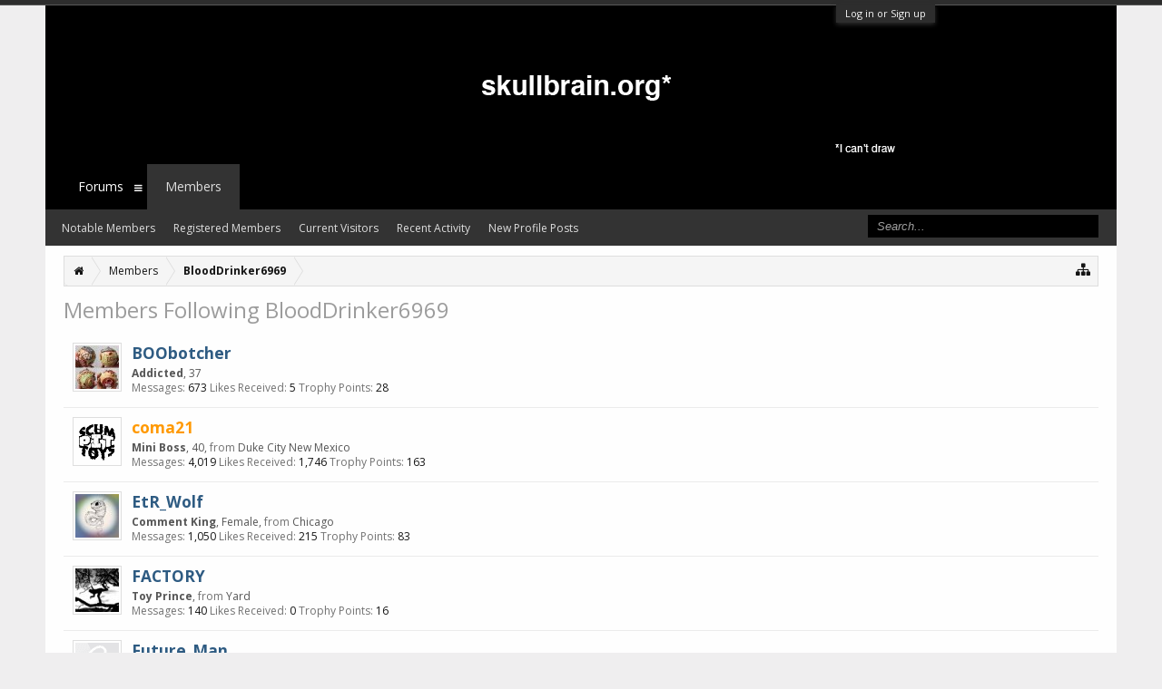

--- FILE ---
content_type: text/html; charset=UTF-8
request_url: http://skullbrain.org/bb/index.php?members/blooddrinker6969.890/followers
body_size: 7700
content:
<!DOCTYPE html>
<html id="XenForo" lang="en-US" dir="LTR" class="Public NoJs LoggedOut NoSidebar  Responsive" xmlns:fb="http://www.facebook.com/2008/fbml">
<head>


    






	<meta charset="utf-8" />
	<meta http-equiv="X-UA-Compatible" content="IE=Edge,chrome=1" />
	
		<meta name="viewport" content="width=device-width, initial-scale=1" />
	
	
		<base href="http://skullbrain.org/bb/" />
		<script>
			var _b = document.getElementsByTagName('base')[0], _bH = "http://skullbrain.org/bb/";
			if (_b && _b.href != _bH) _b.href = _bH;
		</script>
	

	<title>Members Following BloodDrinker6969 | skullbrain.org</title>
	
	<noscript><style>.JsOnly, .jsOnly { display: none !important; }</style></noscript>
	<link rel="stylesheet" href="css.php?css=xenforo,form,public&amp;style=2&amp;dir=LTR&amp;d=1757614412" />
	<link rel="stylesheet" href="css.php?css=fa_socialicons,login_bar,xenforo_member_list_item&amp;style=2&amp;dir=LTR&amp;d=1757614412" />
	
	
		<link rel="stylesheet" href="https://maxcdn.bootstrapcdn.com/font-awesome/4.6.1/css/font-awesome.min.css">
	
	
		<link href='//fonts.googleapis.com/css?family=Open+Sans:400,700' rel='stylesheet' type='text/css'>
	

	

	
		<script src="js/jquery/jquery-1.11.0.min.js"></script>	
		
	<script src="js/xenforo/xenforo.js?_v=f231d151"></script>

	
	<link rel="apple-touch-icon" href="http://skullbrain.org/bb/styles/flatawesome/xenforo/logo.og.png" />
	<link rel="alternate" type="application/rss+xml" title="RSS feed for skullbrain.org" href="index.php?forums/-/index.rss" />
	
	
	<meta name="robots" content="noindex" />
	<LINK REL="SHORTCUT ICON" HREF="http://skullbrain.org/favicon.ico">

</head>

<body>



	

<div id="loginBar">
	<div class="pageWidth">
		<div class="pageContent">	
			<h3 id="loginBarHandle">
				<label for="LoginControl"><a href="index.php?login/" class="concealed noOutline">Log in or Sign up</a></label>
			</h3>
			
			<span class="helper"></span>

			
		</div>
	</div>
</div>

<div class="topHelper"></div>
<div id="headerMover">
	<div id="headerProxy"></div>

<div id="content" class="member_followers">
	<div class="pageWidth">
		<div class="pageContent">
			<!-- main content area -->
			
			
			
			
						
						
						
						
						<div class="breadBoxTop ">
							
							

<nav>
	
		
			
		
	

	<fieldset class="breadcrumb">
		<a href="index.php?misc/quick-navigation-menu" class="OverlayTrigger jumpMenuTrigger" data-cacheOverlay="true" title="Open quick navigation"><i class="fa fa-sitemap"></i></a>
			
		<div class="boardTitle"><strong>skullbrain.org</strong></div>
		
		<span class="crumbs">
			
				<span class="crust homeCrumb" itemscope="itemscope" itemtype="http://data-vocabulary.org/Breadcrumb">
					<a href="http://skullbrain.org/bb/index.php" class="crumb" rel="up" itemprop="url"><span itemprop="title"><i class="fa fa-home"></i></span></a>
					<span class="arrow"><span></span></span>
				</span>
			
			
			
				<span class="crust selectedTabCrumb" itemscope="itemscope" itemtype="http://data-vocabulary.org/Breadcrumb">
					<a href="http://skullbrain.org/bb/index.php?members/" class="crumb" rel="up" itemprop="url"><span itemprop="title">Members</span></a>
					<span class="arrow"><span>&gt;</span></span>
				</span>
			
			
			
				
					<span class="crust" itemscope="itemscope" itemtype="http://data-vocabulary.org/Breadcrumb">
						<a href="http://skullbrain.org/bb/index.php?members/blooddrinker6969.890/" class="crumb" rel="up" itemprop="url"><span itemprop="title">BloodDrinker6969</span></a>
						<span class="arrow"><span>&gt;</span></span>
					</span>
				
			
		</span>
	</fieldset>
</nav>
						</div>
						
						
						
					
						<!--[if lt IE 8]>
							<p class="importantMessage">You are using an out of date browser. It  may not display this or other websites correctly.<br />You should upgrade or use an <a href="https://www.google.com/chrome/browser/" target="_blank">alternative browser</a>.</p>
						<![endif]-->

						
						

						
						
						
						
												
							<!-- h1 title, description -->
							<div class="titleBar">
								
								<h1>Members Following BloodDrinker6969</h1>
								
								
							</div>
						
						
						
						
						
						<!-- main template -->
						





<div class="section">

	<ol class="overlayScroll">
	
		

<li class="primaryContent memberListItem">

	<a href="index.php?members/boobotcher.54770/" class="avatar Av54770s" data-avatarhtml="true"><span class="img s" style="background-image: url('data/avatars/s/54/54770.jpg?1486872824')"></span></a>

	

	<div class="member">
	
		
		
			<h3 class="username"><a href="index.php?members/boobotcher.54770/" class="username StatusTooltip" dir="auto" title=""><span class="style8">BOObotcher</span></a></h3>
			
			<div class="userInfo">
				<div class="userBlurb dimmed"><span class="userTitle" itemprop="title">Addicted</span>, 37</div>
				<dl class="userStats pairsInline">
					<dt title="Total messages posted by BOObotcher">Messages:</dt> <dd>673</dd>
					<dt title="Number of times something posted by BOObotcher has been 'liked'">Likes Received:</dt> <dd>5</dd>
					
						<dt>Trophy Points:</dt> <dd title="Trophy Points">28</dd>
					
				</dl>
			</div>
			
		
		
		
		
	</div>
	
</li>
	
		

<li class="primaryContent memberListItem">

	<a href="index.php?members/coma21.48984/" class="avatar Av48984s" data-avatarhtml="true"><span class="img s" style="background-image: url('data/avatars/s/48/48984.jpg?1720638495')"></span></a>

	

	<div class="member">
	
		
		
			<h3 class="username"><a href="index.php?members/coma21.48984/" class="username StatusTooltip" dir="auto" title="YOU'RE SWEATING LIFE AND I'M LIVING TOYS."><span class="style5">coma21</span></a></h3>
			
			<div class="userInfo">
				<div class="userBlurb dimmed"><span class="userTitle" itemprop="title">Mini Boss</span>, 40, <span class="muted">from</span> <a href="index.php?misc/location-info&location=Duke+City+New+Mexico" class="concealed" target="_blank" rel="nofollow">Duke City New Mexico</a></div>
				<dl class="userStats pairsInline">
					<dt title="Total messages posted by coma21">Messages:</dt> <dd>4,019</dd>
					<dt title="Number of times something posted by coma21 has been 'liked'">Likes Received:</dt> <dd>1,746</dd>
					
						<dt>Trophy Points:</dt> <dd title="Trophy Points">163</dd>
					
				</dl>
			</div>
			
		
		
		
		
	</div>
	
</li>
	
		

<li class="primaryContent memberListItem">

	<a href="index.php?members/etr_wolf.28682/" class="avatar Av28682s" data-avatarhtml="true"><span class="img s" style="background-image: url('data/avatars/s/28/28682.jpg?1512061072')"></span></a>

	

	<div class="member">
	
		
		
			<h3 class="username"><a href="index.php?members/etr_wolf.28682/" class="username StatusTooltip" dir="auto" title=""><span class="style8">EtR_Wolf</span></a></h3>
			
			<div class="userInfo">
				<div class="userBlurb dimmed"><span class="userTitle" itemprop="title">Comment King</span>, Female, <span class="muted">from</span> <a href="index.php?misc/location-info&location=Chicago" class="concealed" target="_blank" rel="nofollow">Chicago</a></div>
				<dl class="userStats pairsInline">
					<dt title="Total messages posted by EtR_Wolf">Messages:</dt> <dd>1,050</dd>
					<dt title="Number of times something posted by EtR_Wolf has been 'liked'">Likes Received:</dt> <dd>215</dd>
					
						<dt>Trophy Points:</dt> <dd title="Trophy Points">83</dd>
					
				</dl>
			</div>
			
		
		
		
		
	</div>
	
</li>
	
		

<li class="primaryContent memberListItem">

	<a href="index.php?members/factory.16320/" class="avatar Av16320s" data-avatarhtml="true"><span class="img s" style="background-image: url('data/avatars/s/16/16320.jpg?1466076473')"></span></a>

	

	<div class="member">
	
		
		
			<h3 class="username"><a href="index.php?members/factory.16320/" class="username StatusTooltip" dir="auto" title=""><span class="style8">FACTORY</span></a></h3>
			
			<div class="userInfo">
				<div class="userBlurb dimmed"><span class="userTitle" itemprop="title">Toy Prince</span>, <span class="muted">from</span> <a href="index.php?misc/location-info&location=Yard" class="concealed" target="_blank" rel="nofollow">Yard</a></div>
				<dl class="userStats pairsInline">
					<dt title="Total messages posted by FACTORY">Messages:</dt> <dd>140</dd>
					<dt title="Number of times something posted by FACTORY has been 'liked'">Likes Received:</dt> <dd>0</dd>
					
						<dt>Trophy Points:</dt> <dd title="Trophy Points">16</dd>
					
				</dl>
			</div>
			
		
		
		
		
	</div>
	
</li>
	
		

<li class="primaryContent memberListItem">

	<a href="index.php?members/future_man.15566/" class="avatar Av15566s" data-avatarhtml="true"><span class="img s" style="background-image: url('styles/flatawesome/xenforo/avatars/avatar_s.png')"></span></a>

	

	<div class="member">
	
		
		
			<h3 class="username"><a href="index.php?members/future_man.15566/" class="username StatusTooltip" dir="auto" title=""><span class="style8">Future_Man</span></a></h3>
			
			<div class="userInfo">
				<div class="userBlurb dimmed"><span class="userTitle" itemprop="title">Post Pimp</span></div>
				<dl class="userStats pairsInline">
					<dt title="Total messages posted by Future_Man">Messages:</dt> <dd>2,571</dd>
					<dt title="Number of times something posted by Future_Man has been 'liked'">Likes Received:</dt> <dd>4</dd>
					
						<dt>Trophy Points:</dt> <dd title="Trophy Points">46</dd>
					
				</dl>
			</div>
			
		
		
		
		
	</div>
	
</li>
	
		

<li class="primaryContent memberListItem">

	<a href="index.php?members/gojigirl.20533/" class="avatar Av20533s" data-avatarhtml="true"><span class="img s" style="background-image: url('http://www.gravatar.com/avatar/4421b9d412c9e38431ecf6dfa7a30bbd?s=48&amp;d=http%3A%2F%2Fskullbrain.org%2Fbb%2Fstyles%2Fflatawesome%2Fxenforo%2Favatars%2Favatar_female_s.png')"></span></a>

	

	<div class="member">
	
		
		
			<h3 class="username"><a href="index.php?members/gojigirl.20533/" class="username StatusTooltip" dir="auto" title="Getting ready to sell some soon">Gojigirl</a></h3>
			
			<div class="userInfo">
				<div class="userBlurb dimmed"><span class="userTitle" itemprop="title">Addicted</span>, Female, 78, <span class="muted">from</span> <a href="index.php?misc/location-info&location=FLORIDA" class="concealed" target="_blank" rel="nofollow">FLORIDA</a></div>
				<dl class="userStats pairsInline">
					<dt title="Total messages posted by Gojigirl">Messages:</dt> <dd>584</dd>
					<dt title="Number of times something posted by Gojigirl has been 'liked'">Likes Received:</dt> <dd>56</dd>
					
						<dt>Trophy Points:</dt> <dd title="Trophy Points">53</dd>
					
				</dl>
			</div>
			
		
		
		
		
	</div>
	
</li>
	
		

<li class="primaryContent memberListItem">

	<a href="index.php?members/greenslime.21056/" class="avatar Av21056s" data-avatarhtml="true"><span class="img s" style="background-image: url('data/avatars/s/21/21056.jpg?1547772202')"></span></a>

	

	<div class="member">
	
		
		
			<h3 class="username"><a href="index.php?members/greenslime.21056/" class="username StatusTooltip" dir="auto" title=""><span class="style8">greenslime</span></a></h3>
			
			<div class="userInfo">
				<div class="userBlurb dimmed"><span class="userTitle" itemprop="title">Toy Prince</span></div>
				<dl class="userStats pairsInline">
					<dt title="Total messages posted by greenslime">Messages:</dt> <dd>441</dd>
					<dt title="Number of times something posted by greenslime has been 'liked'">Likes Received:</dt> <dd>2</dd>
					
						<dt>Trophy Points:</dt> <dd title="Trophy Points">18</dd>
					
				</dl>
			</div>
			
		
		
		
		
	</div>
	
</li>
	
		

<li class="primaryContent memberListItem">

	<a href="index.php?members/organic_addict.15642/" class="avatar Av15642s" data-avatarhtml="true"><span class="img s" style="background-image: url('data/avatars/s/15/15642.jpg?1466089592')"></span></a>

	

	<div class="member">
	
		
		
			<h3 class="username"><a href="index.php?members/organic_addict.15642/" class="username StatusTooltip" dir="auto" title=""><span class="style8">organic_addict</span></a></h3>
			
			<div class="userInfo">
				<div class="userBlurb dimmed"><span class="userTitle" itemprop="title">Comment King</span>, 55, <span class="muted">from</span> <a href="index.php?misc/location-info&location=U.K." class="concealed" target="_blank" rel="nofollow">U.K.</a></div>
				<dl class="userStats pairsInline">
					<dt title="Total messages posted by organic_addict">Messages:</dt> <dd>1,290</dd>
					<dt title="Number of times something posted by organic_addict has been 'liked'">Likes Received:</dt> <dd>36</dd>
					
						<dt>Trophy Points:</dt> <dd title="Trophy Points">63</dd>
					
				</dl>
			</div>
			
		
		
		
		
	</div>
	
</li>
	
		

<li class="primaryContent memberListItem">

	<a href="index.php?members/shiftmechanism.15766/" class="avatar Av15766s" data-avatarhtml="true"><span class="img s" style="background-image: url('styles/flatawesome/xenforo/avatars/avatar_s.png')"></span></a>

	

	<div class="member">
	
		
		
			<h3 class="username"><a href="index.php?members/shiftmechanism.15766/" class="username StatusTooltip" dir="auto" title=""><span class="style8">Shiftmechanism</span></a></h3>
			
			<div class="userInfo">
				<div class="userBlurb dimmed"><span class="userTitle" itemprop="title">Toy Prince</span>, <span class="muted">from</span> <a href="index.php?misc/location-info&location=in+the+world+of+mutant+evil" class="concealed" target="_blank" rel="nofollow">in the world of mutant evil</a></div>
				<dl class="userStats pairsInline">
					<dt title="Total messages posted by Shiftmechanism">Messages:</dt> <dd>162</dd>
					<dt title="Number of times something posted by Shiftmechanism has been 'liked'">Likes Received:</dt> <dd>0</dd>
					
						<dt>Trophy Points:</dt> <dd title="Trophy Points">16</dd>
					
				</dl>
			</div>
			
		
		
		
		
	</div>
	
</li>
	
		

<li class="primaryContent memberListItem">

	<a href="index.php?members/six7777.15708/" class="avatar Av15708s" data-avatarhtml="true"><span class="img s" style="background-image: url('data/avatars/s/15/15708.jpg?1596629314')"></span></a>

	

	<div class="member">
	
		
		
			<h3 class="username"><a href="index.php?members/six7777.15708/" class="username StatusTooltip" dir="auto" title=""><span class="style8">six7777</span></a></h3>
			
			<div class="userInfo">
				<div class="userBlurb dimmed"><span class="userTitle" itemprop="title">Addicted</span>, <span class="muted">from</span> <a href="index.php?misc/location-info&location=MI%2C+USA" class="concealed" target="_blank" rel="nofollow">MI, USA</a></div>
				<dl class="userStats pairsInline">
					<dt title="Total messages posted by six7777">Messages:</dt> <dd>950</dd>
					<dt title="Number of times something posted by six7777 has been 'liked'">Likes Received:</dt> <dd>8</dd>
					
						<dt>Trophy Points:</dt> <dd title="Trophy Points">18</dd>
					
				</dl>
			</div>
			
		
		
		
		
	</div>
	
</li>
	
		

<li class="primaryContent memberListItem">

	<a href="index.php?members/widowmaker.44284/" class="avatar Av44284s" data-avatarhtml="true"><span class="img s" style="background-image: url('styles/flatawesome/xenforo/avatars/avatar_s.png')"></span></a>

	

	<div class="member">
	
		
		
			<h3 class="username"><a href="index.php?members/widowmaker.44284/" class="username StatusTooltip" dir="auto" title=""><span class="style8">Widowmaker</span></a></h3>
			
			<div class="userInfo">
				<div class="userBlurb dimmed"><span class="userTitle" itemprop="title">Toy Prince</span>, 47</div>
				<dl class="userStats pairsInline">
					<dt title="Total messages posted by Widowmaker">Messages:</dt> <dd>488</dd>
					<dt title="Number of times something posted by Widowmaker has been 'liked'">Likes Received:</dt> <dd>1</dd>
					
						<dt>Trophy Points:</dt> <dd title="Trophy Points">16</dd>
					
				</dl>
			</div>
			
		
		
		
		
	</div>
	
</li>
	
		

<li class="primaryContent memberListItem">

	<a href="index.php?members/zincsaucier442.15788/" class="avatar Av15788s" data-avatarhtml="true"><span class="img s" style="background-image: url('data/avatars/s/15/15788.jpg?1466105580')"></span></a>

	

	<div class="member">
	
		
		
			<h3 class="username"><a href="index.php?members/zincsaucier442.15788/" class="username StatusTooltip" dir="auto" title=""><span class="style8">zincsaucier442</span></a></h3>
			
			<div class="userInfo">
				<div class="userBlurb dimmed"><span class="userTitle" itemprop="title">Line of Credit</span>, 48</div>
				<dl class="userStats pairsInline">
					<dt title="Total messages posted by zincsaucier442">Messages:</dt> <dd>1,699</dd>
					<dt title="Number of times something posted by zincsaucier442 has been 'liked'">Likes Received:</dt> <dd>69</dd>
					
						<dt>Trophy Points:</dt> <dd title="Trophy Points">63</dd>
					
				</dl>
			</div>
			
		
		
		
		
	</div>
	
</li>
	
		

<li class="primaryContent memberListItem">

	<a href="index.php?members/zwrdl.19476/" class="avatar Av19476s" data-avatarhtml="true"><span class="img s" style="background-image: url('data/avatars/s/19/19476.jpg?1467228768')"></span></a>

	

	<div class="member">
	
		
		
			<h3 class="username"><a href="index.php?members/zwrdl.19476/" class="username StatusTooltip" dir="auto" title=""><span class="style8">zwrdl</span></a></h3>
			
			<div class="userInfo">
				<div class="userBlurb dimmed"><span class="userTitle" itemprop="title">Toy Prince</span>, <span class="muted">from</span> <a href="index.php?misc/location-info&location=Here%2C+briefly." class="concealed" target="_blank" rel="nofollow">Here, briefly.</a></div>
				<dl class="userStats pairsInline">
					<dt title="Total messages posted by zwrdl">Messages:</dt> <dd>320</dd>
					<dt title="Number of times something posted by zwrdl has been 'liked'">Likes Received:</dt> <dd>0</dd>
					
						<dt>Trophy Points:</dt> <dd title="Trophy Points">16</dd>
					
				</dl>
			</div>
			
		
		
		
		
	</div>
	
</li>
	
	</ol>
	<div class="sectionFooter">
		<a class="button primary OverlayCloser overlayOnly">Close</a>
		
		&nbsp;
	</div>

</div>
						
						
						
						
							<!-- login form, to be moved to the upper drop-down -->
							







<form action="index.php?login/login" method="post" class="xenForm " id="login" style="display:none">

	

	<div class="ctrlWrapper">
		<dl class="ctrlUnit">
			<dt><label for="LoginControl">Your name or email address:</label></dt>
			<dd><input type="text" name="login" id="LoginControl" class="textCtrl" tabindex="101" /></dd>
		</dl>
	
	
		<dl class="ctrlUnit">
			<dt>
				<label for="ctrl_password">Do you already have an account?</label>
			</dt>
			<dd>
				<ul>
					<li><label for="ctrl_not_registered"><input type="radio" name="register" value="1" id="ctrl_not_registered" tabindex="105" />
						No, create an account now.</label></li>
					<li><label for="ctrl_registered"><input type="radio" name="register" value="0" id="ctrl_registered" tabindex="105" checked="checked" class="Disabler" />
						Yes, my password is:</label></li>
					<li id="ctrl_registered_Disabler">
						<input type="password" name="password" class="textCtrl" id="ctrl_password" tabindex="102" />
						<div class="lostPassword"><a href="index.php?lost-password/" class="OverlayTrigger OverlayCloser" tabindex="106">Forgot your password?</a></div>
					</li>
				</ul>
			</dd>
		</dl>
	
		
		<dl class="ctrlUnit submitUnit">
			<dt></dt>
			<dd>
				<input type="submit" class="button primary" value="Log in" tabindex="104" data-loginPhrase="Log in" data-signupPhrase="Sign up" />
				<label for="ctrl_remember" class="rememberPassword"><input type="checkbox" name="remember" value="1" id="ctrl_remember" tabindex="103" /> Log me on automagically each visit</label>
			</dd>
		</dl>
	</div>

	<input type="hidden" name="cookie_check" value="1" />
	<input type="hidden" name="redirect" value="/bb/index.php?members/blooddrinker6969.890/followers" />
	<input type="hidden" name="_xfToken" value="" />

</form>
						
						
					
			
						
			<div class="breadBoxBottom">

<nav>
	
		
			
		
	

	<fieldset class="breadcrumb">
		<a href="index.php?misc/quick-navigation-menu" class="OverlayTrigger jumpMenuTrigger" data-cacheOverlay="true" title="Open quick navigation"><i class="fa fa-sitemap"></i></a>
			
		<div class="boardTitle"><strong>skullbrain.org</strong></div>
		
		<span class="crumbs">
			
				<span class="crust homeCrumb">
					<a href="http://skullbrain.org/bb/index.php" class="crumb"><span><i class="fa fa-home"></i></span></a>
					<span class="arrow"><span></span></span>
				</span>
			
			
			
				<span class="crust selectedTabCrumb">
					<a href="http://skullbrain.org/bb/index.php?members/" class="crumb"><span>Members</span></a>
					<span class="arrow"><span>&gt;</span></span>
				</span>
			
			
			
				
					<span class="crust">
						<a href="http://skullbrain.org/bb/index.php?members/blooddrinker6969.890/" class="crumb"><span>BloodDrinker6969</span></a>
						<span class="arrow"><span>&gt;</span></span>
					</span>
				
			
		</span>
	</fieldset>
</nav></div>
			
						
			
						
		</div>
	</div>
</div>

<header>
	


<div id="header">
	<div id="logoBlock">
	<div class="pageWidth">
		<div class="pageContent">
			



<!-- <div class="socialicons hiddenResponsiveNarrow">
	<ul>
		<li><a href="#"><i class="fa fa-facebook"></i></a></li>
		<li><a href="#"><i class="fa fa-twitter"></i></a></li>
		<li><a href="#"><i class="fa fa-youtube-play"></i></a></li>
		<li><a href="#"><i class="fa fa-google"></i></a></li>
	</ul>
</div> -->
			
			<div id="logo"><a href="http://skullbrain.org/bb/index.php">
				<span></span>
				
				<img src="styles/flatawesome/xenforo/skullbrain_black.gif" alt="skullbrain.org" />
				
			</a></div>
			
			<span class="helper"></span>
		</div>
	</div>
</div>
	

<div id="navigation" class="pageWidth withSearch">
	<div class="pageContent">
		<nav>

<div class="navTabs">
	<ul class="publicTabs">
	
		<!-- home -->

		
		
		
		<!-- extra tabs: home -->
		
		
		
		<!-- forums -->
		
			<li class="navTab forums Popup PopupControl PopupClosed">
			
				<a href="http://skullbrain.org/bb/index.php" class="navLink">Forums</a>
				<a href="http://skullbrain.org/bb/index.php" class="SplitCtrl" rel="Menu"><i class="fa fa-bars"></i></a>
				
				<div class="Menu JsOnly tabMenu forumsTabLinks">
					<div class="primaryContent menuHeader">
						<h3>Forums</h3>
						<div class="muted">Quick Links</div>
					</div>
					<ul class="secondaryContent blockLinksList">
					
						
						<li><a href="index.php?search/&amp;type=post">Search Forums</a></li>
						
						
						<li><a href="index.php?find-new/posts" rel="nofollow">Active Topics</a></li>
					
					</ul>
				</div>
			</li>
		
		
		
		<!-- extra tabs: middle -->
		
		
		
		<!-- members -->
		
			<li class="navTab members selected">
			
				<a href="http://skullbrain.org/bb/index.php?members/" class="navLink">Members</a>
				<a href="http://skullbrain.org/bb/index.php?members/" class="SplitCtrl" rel="Menu"><i class="fa fa-bars"></i></a>
				
				<div class="tabLinks membersTabLinks">
					<div class="primaryContent menuHeader">
						<h3>Members</h3>
						<div class="muted">Quick Links</div>
					</div>
					<ul class="secondaryContent blockLinksList">
					
						<li><a href="index.php?members/">Notable Members</a></li>
						<li><a href="index.php?members/list">Registered Members</a></li>
						<li><a href="index.php?online/">Current Visitors</a></li>
						<li><a href="index.php?recent-activity/">Recent Activity</a></li>
						<li><a href="index.php?find-new/profile-posts">New Profile Posts</a></li>
					
					</ul>
				</div>
			</li>
						
		
		<!-- extra tabs: end -->
		

		<!-- responsive popup -->
		<li class="navTab navigationHiddenTabs Popup PopupControl PopupClosed" style="display:none">	
						
			<a rel="Menu" class="navLink NoPopupGadget"><span class="menuIcon">Menu</span></a>
			
			<div class="Menu JsOnly blockLinksList primaryContent" id="NavigationHiddenMenu"></div>
		</li>
			
		
		<!-- no selection -->
		
		
	</ul>
	
	
</div>

<span class="helper"></span>
			
		</nav>	
	</div>
</div>
	

<div id="searchBar" class="pageWidth">
	
	<span id="QuickSearchPlaceholder" title="Search"><i class="fa fa-search"></i></span>
	<fieldset id="QuickSearch">
		<form action="index.php?search/search" method="post" class="formPopup">
			
			<div class="primaryControls">
				<!-- block: primaryControls -->
				<input type="search" name="keywords" value="" class="textCtrl" placeholder="Search..." title="Enter your search and hit enter" id="QuickSearchQuery" />				
				<!-- end block: primaryControls -->
			</div>
			
			<div class="secondaryControls">
				<div class="controlsWrapper">
				
					<!-- block: secondaryControls -->
					<dl class="ctrlUnit">
						<dt></dt>
						<dd><ul>
							<li><label><input type="checkbox" name="title_only" value="1"
								id="search_bar_title_only" class="AutoChecker"
								data-uncheck="#search_bar_thread" /> Search titles only</label></li>
						</ul></dd>
					</dl>
				
					<dl class="ctrlUnit">
						<dt><label for="searchBar_users">Posted by Member:</label></dt>
						<dd>
							<input type="text" name="users" value="" class="textCtrl AutoComplete" id="searchBar_users" />
							<p class="explain">Separate names with a comma.</p>
						</dd>
					</dl>
				
					<dl class="ctrlUnit">
						<dt><label for="searchBar_date">Newer Than:</label></dt>
						<dd><input type="date" name="date" value="" class="textCtrl" id="searchBar_date" /></dd>
					</dl>
					
					
				</div>
				<!-- end block: secondaryControls -->
				
				<dl class="ctrlUnit submitUnit">
					<dt></dt>
					<dd>
						<input type="submit" value="Search" class="button primary Tooltip" title="Find Now" />
						<div class="Popup" id="commonSearches">
							<a rel="Menu" class="button NoPopupGadget Tooltip" title="Useful Searches" data-tipclass="flipped"><span class="arrowWidget"></span></a>
							<div class="Menu">
								<div class="primaryContent menuHeader">
									<h3>Useful Searches</h3>
								</div>
								<ul class="secondaryContent blockLinksList">
									<!-- block: useful_searches -->
									<li><a href="index.php?find-new/posts&amp;recent=1" rel="nofollow">Active Topics</a></li>
									
									<!-- end block: useful_searches -->
								</ul>
							</div>
						</div>
						<a href="index.php?search/" class="button moreOptions Tooltip" title="Advanced Search">More...</a>
					</dd>
				</dl>
				
			</div>
			
			<input type="hidden" name="_xfToken" value="" />
		</form>		
	</fieldset>
	
</div>
</div>

	
	
</header>

</div>

<footer>
	


<div class="footer">
	<div class="pageWidth">
		<div class="pageContent">
			
			<dl class="choosers">
				
					<dt>Style</dt>
					<dd><a href="index.php?misc/style&amp;redirect=%2Fbb%2Findex.php%3Fmembers%2Fblooddrinker6969.890%2Ffollowers" class="OverlayTrigger Tooltip" title="Style Chooser" rel="nofollow"><i class="fa fa-tint"></i> Flat Awesome</a></dd>
				
				
			</dl>
			
			
			<ul class="footerLinks">
			
				
					<li><a href="index.php?misc/contact" class="OverlayTrigger" data-overlayOptions="{&quot;fixed&quot;:false}"><i class="fa fa-envelope"></i> Contact Us</a></li>
				
				<li><a href="index.php?help/"><i class="fa fa-life-ring"></i></a></li>
				<li><a href="http://skullbrain.org/bb/index.php" class="homeLink"><i class="fa fa-home"></i> </a></li>
				<li><a href="/bb/index.php?members/blooddrinker6969.890/followers#navigation" class="topLink"><i class="fa fa-caret-square-o-up"></i></a></li>
				<li><a href="index.php?forums/-/index.rss" rel="alternate" target="_blank"
					title="RSS feed for skullbrain.org"><i class="fa fa-rss-square"></i></a></li>
			
			</ul>
			
			<span class="helper"></span>
		</div>
	</div>
</div>

<div class="footerLegal">
	<div class="pageWidth">
		<div class="pageContent">
			<ul id="legal">
			
				<li><a href="index.php?help/terms">Terms and Rules</a></li>
				
			
			</ul>
			
			<div id="copyright"><a href="https://xenforo.com" class="concealed">Forum software by XenForo&trade; <span>&copy;2010-2016 XenForo Ltd.</span></a>  <a href="https://pixelexit.com" rel="nofollow" class="Tooltip" title="Free, Premium and Custom Xenforo styles!">XenForo style by Pixel Exit</a></div>
			
		
			
			
			<span class="helper"></span>
		</div>
	</div>	
	
</div>

<div class="bottomHelper"></div>
</footer>

<script>


jQuery.extend(true, XenForo,
{
	visitor: { user_id: 0 },
	serverTimeInfo:
	{
		now: 1769770452,
		today: 1769760000,
		todayDow: 5
	},
	_lightBoxUniversal: "0",
	_enableOverlays: "1",
	_animationSpeedMultiplier: "1",
	_overlayConfig:
	{
		top: "10%",
		speed: 200,
		closeSpeed: 100,
		mask:
		{
			color: "rgb(23, 23, 23)",
			opacity: "0.6",
			loadSpeed: 200,
			closeSpeed: 100
		}
	},
	_ignoredUsers: [],
	_loadedScripts: {"xenforo_member_list_item":true,"login_bar":true,"fa_socialicons":true},
	_cookieConfig: { path: "/", domain: "", prefix: "xf_"},
	_csrfToken: "",
	_csrfRefreshUrl: "index.php?login/csrf-token-refresh",
	_jsVersion: "f231d151",
	_noRtnProtect: false,
	_noSocialLogin: false
});
jQuery.extend(XenForo.phrases,
{
	cancel: "Cancel",

	a_moment_ago:    "A moment ago",
	one_minute_ago:  "1 minute ago",
	x_minutes_ago:   "%minutes% minutes ago",
	today_at_x:      "Today at %time%",
	yesterday_at_x:  "Yesterday at %time%",
	day_x_at_time_y: "%day% at %time%",

	day0: "Sunday",
	day1: "Monday",
	day2: "Tuesday",
	day3: "Wednesday",
	day4: "Thursday",
	day5: "Friday",
	day6: "Saturday",

	_months: "January,February,March,April,May,June,July,August,September,October,November,December",
	_daysShort: "Sun,Mon,Tue,Wed,Thu,Fri,Sat",

	following_error_occurred: "The following error occurred",
	server_did_not_respond_in_time_try_again: "The server did not respond in time. Please try again.",
	logging_in: "Logging in",
	click_image_show_full_size_version: "Click this image to show the full-size version.",
	show_hidden_content_by_x: "Show hidden content by {names}"
});

// Facebook Javascript SDK
XenForo.Facebook.appId = "";
XenForo.Facebook.forceInit = false;


</script>




<!-- Flat Awesome Version: 1.5.7 -->
</body>
</html>